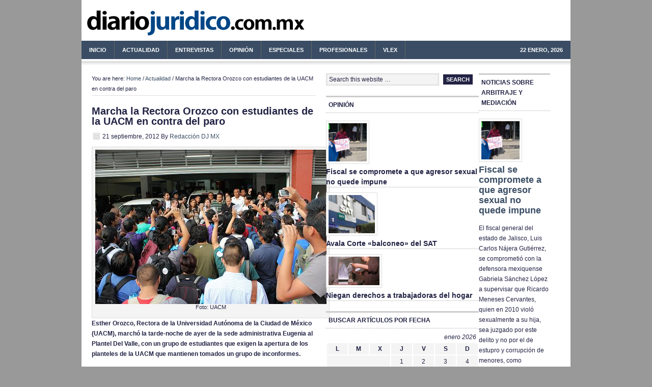

--- FILE ---
content_type: text/html; charset=UTF-8
request_url: http://diariojuridico.com.mx/actualidad/noticias/marcha-la-rectora-orozco-con-estudiantes-de-la-uacm-en-contra-del-paro.html
body_size: 39684
content:
<!DOCTYPE html PUBLIC "-//W3C//DTD XHTML 1.0 Transitional//EN" "http://www.w3.org/TR/xhtml1/DTD/xhtml1-transitional.dtd">
<html xmlns="http://www.w3.org/1999/xhtml" lang="es" xml:lang="es" xmlns:fb="https://www.facebook.com/2008/fbml" xmlns:addthis="https://www.addthis.com/help/api-spec" >
<head profile="http://gmpg.org/xfn/11">
<meta http-equiv="Content-Type" content="text/html; charset=UTF-8" />
<title>Marcha la Rectora Orozco con estudiantes de la UACM en contra del paro</title>
<meta name="robots" content="noodp,noydir" />

<!-- Theme Information -->
<meta name="wp_template" content="Genesis 1.7.1" />
<meta name="wp_theme" content="News Child Theme 1.1" />
<link rel="Shortcut Icon" href="http://diariojuridico.com.mx/wp-content/themes/news/images/favicon.ico" type="image/x-icon" />
<link rel="stylesheet" href="http://diariojuridico.com.mx/wp-content/themes/news/style.css" type="text/css" media="screen" />
<link rel='dns-prefetch' href='//apis.google.com' />
<link rel='dns-prefetch' href='//s7.addthis.com' />
<link rel='dns-prefetch' href='//s.w.org' />
<link rel="alternate" type="application/rss+xml" title="diariojuridico.com.mx - Derecho y Noticias Jurídicas México &raquo; Feed" href="http://diariojuridico.com.mx/feed" />
<link rel="alternate" type="application/rss+xml" title="diariojuridico.com.mx - Derecho y Noticias Jurídicas México &raquo; RSS de los comentarios" href="http://diariojuridico.com.mx/comments/feed" />
		<script type="text/javascript">
			window._wpemojiSettings = {"baseUrl":"https:\/\/s.w.org\/images\/core\/emoji\/11\/72x72\/","ext":".png","svgUrl":"https:\/\/s.w.org\/images\/core\/emoji\/11\/svg\/","svgExt":".svg","source":{"concatemoji":"http:\/\/diariojuridico.com.mx\/wp-includes\/js\/wp-emoji-release.min.js?ver=4.9.28"}};
			!function(e,a,t){var n,r,o,i=a.createElement("canvas"),p=i.getContext&&i.getContext("2d");function s(e,t){var a=String.fromCharCode;p.clearRect(0,0,i.width,i.height),p.fillText(a.apply(this,e),0,0);e=i.toDataURL();return p.clearRect(0,0,i.width,i.height),p.fillText(a.apply(this,t),0,0),e===i.toDataURL()}function c(e){var t=a.createElement("script");t.src=e,t.defer=t.type="text/javascript",a.getElementsByTagName("head")[0].appendChild(t)}for(o=Array("flag","emoji"),t.supports={everything:!0,everythingExceptFlag:!0},r=0;r<o.length;r++)t.supports[o[r]]=function(e){if(!p||!p.fillText)return!1;switch(p.textBaseline="top",p.font="600 32px Arial",e){case"flag":return s([55356,56826,55356,56819],[55356,56826,8203,55356,56819])?!1:!s([55356,57332,56128,56423,56128,56418,56128,56421,56128,56430,56128,56423,56128,56447],[55356,57332,8203,56128,56423,8203,56128,56418,8203,56128,56421,8203,56128,56430,8203,56128,56423,8203,56128,56447]);case"emoji":return!s([55358,56760,9792,65039],[55358,56760,8203,9792,65039])}return!1}(o[r]),t.supports.everything=t.supports.everything&&t.supports[o[r]],"flag"!==o[r]&&(t.supports.everythingExceptFlag=t.supports.everythingExceptFlag&&t.supports[o[r]]);t.supports.everythingExceptFlag=t.supports.everythingExceptFlag&&!t.supports.flag,t.DOMReady=!1,t.readyCallback=function(){t.DOMReady=!0},t.supports.everything||(n=function(){t.readyCallback()},a.addEventListener?(a.addEventListener("DOMContentLoaded",n,!1),e.addEventListener("load",n,!1)):(e.attachEvent("onload",n),a.attachEvent("onreadystatechange",function(){"complete"===a.readyState&&t.readyCallback()})),(n=t.source||{}).concatemoji?c(n.concatemoji):n.wpemoji&&n.twemoji&&(c(n.twemoji),c(n.wpemoji)))}(window,document,window._wpemojiSettings);
		</script>
		<style type="text/css">
img.wp-smiley,
img.emoji {
	display: inline !important;
	border: none !important;
	box-shadow: none !important;
	height: 1em !important;
	width: 1em !important;
	margin: 0 .07em !important;
	vertical-align: -0.1em !important;
	background: none !important;
	padding: 0 !important;
}
</style>
<link rel='stylesheet' id='my-youtube-playlist-css-css'  href='http://diariojuridico.com.mx/wp-content/plugins/my-youtube-playlist/myYoutubePlaylist.css?ver=4.9.28' type='text/css' media='all' />
<link rel='stylesheet' id='addthis_all_pages-css'  href='http://diariojuridico.com.mx/wp-content/plugins/addthis/frontend/build/addthis_wordpress_public.min.css?ver=4.9.28' type='text/css' media='all' />
<link rel='stylesheet' id='amr-ical-events-list-css'  href='http://diariojuridico.com.mx/wp-content/plugins/amr-ical-events-list/css/icallist2017.css?ver=1' type='text/css' media='all' />
<link rel='stylesheet' id='amr-ical-events-list_print-css'  href='http://diariojuridico.com.mx/wp-content/plugins/amr-ical-events-list/css/icalprint.css?ver=1' type='text/css' media='print' />
<link rel='stylesheet' id='lightboxStyle-css'  href='http://diariojuridico.com.mx/wp-content/plugins/lightbox-plus/css/shadowed/colorbox.css?ver=2.0.2' type='text/css' media='screen' />
<script type='text/javascript' src='http://diariojuridico.com.mx/wp-includes/js/jquery/jquery.js?ver=1.12.4'></script>
<script type='text/javascript' src='http://diariojuridico.com.mx/wp-includes/js/jquery/jquery-migrate.min.js?ver=1.4.1'></script>
<script type='text/javascript' src='http://diariojuridico.com.mx/wp-content/plugins/my-youtube-playlist/myYoutubePlaylist.js?ver=4.9.28'></script>
<script type='text/javascript' src='http://diariojuridico.com.mx/wp-content/plugins/google-calendar-widget/wiky.js?ver=1.0'></script>
<script type='text/javascript' src='http://diariojuridico.com.mx/wp-content/plugins/google-calendar-widget/date.js?ver=alpha-1'></script>
<script type='text/javascript'>
/* <![CDATA[ */
var ko_calendar_loc = {"all_day":"All Day","all_day_event":"All Day Event"};
/* ]]> */
</script>
<script type='text/javascript' src='http://diariojuridico.com.mx/wp-content/plugins/google-calendar-widget/ko-calendar.js?ver=4.9.28'></script>
<script type='text/javascript' src='//apis.google.com/js/client.js?onload=ko_calendar_google_init&#038;ver=4.9.28'></script>
<script type='text/javascript' src='http://diariojuridico.com.mx/wp-admin/admin-ajax.php?action=addthis_global_options_settings&#038;ver=4.9.28'></script>
<script type='text/javascript' src='https://s7.addthis.com/js/300/addthis_widget.js?ver=4.9.28#pubid=wp-138bdae2c0dbe42a5c1acac2a3d76bff'></script>
<script type='text/javascript' src='http://diariojuridico.com.mx/wp-content/plugins/google-analyticator/external-tracking.min.js?ver=6.5.4'></script>
<link rel='https://api.w.org/' href='http://diariojuridico.com.mx/wp-json/' />
<link rel="EditURI" type="application/rsd+xml" title="RSD" href="http://diariojuridico.com.mx/xmlrpc.php?rsd" />
<link rel='shortlink' href='http://diariojuridico.com.mx/?p=10793' />
<link rel="alternate" type="application/json+oembed" href="http://diariojuridico.com.mx/wp-json/oembed/1.0/embed?url=http%3A%2F%2Fdiariojuridico.com.mx%2Factualidad%2Fnoticias%2Fmarcha-la-rectora-orozco-con-estudiantes-de-la-uacm-en-contra-del-paro.html" />
<link rel="alternate" type="text/xml+oembed" href="http://diariojuridico.com.mx/wp-json/oembed/1.0/embed?url=http%3A%2F%2Fdiariojuridico.com.mx%2Factualidad%2Fnoticias%2Fmarcha-la-rectora-orozco-con-estudiantes-de-la-uacm-en-contra-del-paro.html&#038;format=xml" />
<script type="text/javascript" src="http://www.diariojuridico.com.mx/wp-content/themes/genesis/js/form_validation.js"></script>
<script type='text/javascript' src='http://partner.googleadservices.com/gampad/google_service.js'>
</script>
<script type='text/javascript'>
GS_googleAddAdSenseService("ca-pub-0637076604165705");
GS_googleEnableAllServices();
</script>
<script type='text/javascript'>
GA_googleAddSlot("ca-pub-0637076604165705", "250x250-DJ");
GA_googleAddSlot("ca-pub-0637076604165705", "300x250-DJ");
GA_googleAddSlot("ca-pub-0637076604165705", "300x250-DJ-Home");
GA_googleAddSlot("ca-pub-0637076604165705", "468x60-DJ");
GA_googleAddSlot("ca-pub-0637076604165705", "300x250-DJ-Lexdir");
GA_googleAddSlot("ca-pub-0637076604165705", "300x100-DJ");
GA_googleAddSlot("ca-pub-0637076604165705", "300x100-Patrocinador");
</script>
<script type='text/javascript'>
GA_googleFetchAds();
</script>


<script type="text/javascript" src="https://apis.google.com/js/plusone.js">
  {lang: 'es'}
</script><style type="text/css" rel="cwa">/* Default CSS : this affects the style of widgets displayed in the content area */
/* vertical-left type of sidebar */
.vertical-left {
	display:block;
	float:left;
	width:40%;
	margin:0 10px 5px 0;
}

.vertical-left .widget-in-content {
	display:block;
	float:none;
	width:100%;
}
/* vertical right type of sidebar */
.vertical-right {
	display:block;
	float:right;
	width:40%;
	margin:0 0 5px 10px;
}

.vertical-right .widget-in-content {
	display:block;
	float:none;
	width:100%;
}

/* in place horizontal */
.sb-horizontal-1col {
	display:block;
	width:100%;
	clear:both;
	margin-top:5px;
	margin-bottom:10px;
}

.sb-horizontal-1col .widget-in-content:first-child {
	display:block;
	float:left;
	width:100%;
	margin-left:0px;
}

.sb-horizontal-1col .widget-in-content {
	display:block;
	width:100%;
	margin:0;
}
/* in place horizontal 2 col*/
.sb-horizontal-2col-left {
	display:block;
	float:left;
	width:100%;
	clear:both;
	margin-top:5px;
	margin-bottom:10px;
}

.sb-horizontal-2col-left .widget-in-content {
	display:block;
	float:left;
	width:48%;
}
/* in place horizontal 3 col left */
.sb-horizontal-3col-left {
	display:block;
	float:left;
	width:100%;
	clear:both;
	margin-top:5px;
	margin-bottom:10px;
}

.sb-horizontal-3col-left .widget-in-content {
	display:block;
	float:left;
	width:31%;
}

/* in place horizontal 2 col right*/
.sb-horizontal-2col-right {
	display:block;
	float:right;
	width:100%;
	clear:both;
	margin-top:5px;
	margin-bottom:10px;
}

.sb-horizontal-2col-right .widget-in-content {
	display:block;
	float:right;
	width:48%;
}

/* in place horizontal 3 col right*/
.sb-horizontal-3col-right {
	display:block;
	float:right;
	width:100%;
	clear:both;
	margin-top:5px;
	margin-bottom:10px;
}

.sb-horizontal-3col-right .widget-in-content {
	display:block;
	float:right;
	width:31%;
}</style><link type="text/css" rel="stylesheet" href="http://diariojuridico.com.mx/wp-content/plugins/google-calendar-widget/ko-calendar.css" />	<script type="text/javascript" charset="utf-8">
		try{
			var id = location.hash.match(/.+entry\/(\d+)/)[1];
			if (id) {
				window.location = "http://diariojuridico.com.mx?p=" + id;
			};
		}catch(error){
		}
	</script>		
<script src="http://plug.onswipe.com/on.js?wp_id=10793" type="text/javascript" charset="utf-8"></script><link rel="canonical" href="http://diariojuridico.com.mx/actualidad/noticias/marcha-la-rectora-orozco-con-estudiantes-de-la-uacm-en-contra-del-paro.html" />
		<style type="text/css">.recentcomments a{display:inline !important;padding:0 !important;margin:0 !important;}</style>
			<style type="text/css">.recentcomments a{display:inline !important;padding:0 !important;margin:0 !important;}</style>
<style type="text/css">.broken_link, a.broken_link {
	text-decoration: line-through;
}</style>    <style type="text/css">
        #header {
            background: url(http://diariojuridico.com.mx/wp-content/themes/news/images/header.png) scroll no-repeat 0 0;
            height: px;
        }
        .header-image #title-area, .header-image #title-area #title, .header-image #title-area #title a {
            height: px;
        }
        </style>
<!-- Google Analytics Tracking by Google Analyticator 6.5.4: http://www.videousermanuals.com/google-analyticator/ -->
<script type="text/javascript">
    var analyticsFileTypes = [''];
    var analyticsSnippet = 'disabled';
    var analyticsEventTracking = 'enabled';
</script>
<script type="text/javascript">
	(function(i,s,o,g,r,a,m){i['GoogleAnalyticsObject']=r;i[r]=i[r]||function(){
	(i[r].q=i[r].q||[]).push(arguments)},i[r].l=1*new Date();a=s.createElement(o),
	m=s.getElementsByTagName(o)[0];a.async=1;a.src=g;m.parentNode.insertBefore(a,m)
	})(window,document,'script','//www.google-analytics.com/analytics.js','ga');
	ga('create', 'UA-60444-13', 'auto');
 
	ga('send', 'pageview');
</script>
</head>
<body class="post-template-default single single-post postid-10793 single-format-standard header-image nolayout">

<div id="wrap">
<div id="header"><div class="wrap"><div id="title-area"><p id="title"><a href="http://diariojuridico.com.mx/" title="diariojuridico.com.mx - Derecho y Noticias Jurídicas México">diariojuridico.com.mx - Derecho y Noticias Jurídicas México</a></p><p id="description">toda la actualidad del mundo del derecho en México</p></div><!-- end #title-area --><div class="widget-area"><div id="text-7" class="widget widget_text"><div class="widget-wrap">			<div class="textwidget"><!-- 468x60-DJ -->
<script type='text/javascript'>
GA_googleFillSlot("468x60-DJ");
</script></div>
		</div></div>
</div><!-- end .widget_area --></div><!-- end .wrap --></div><!--end #header--><div id="nav"><div class="wrap"><ul id="menu-diario-juridico-2" class="nav superfish"><li id="menu-item-6" class="menu-item menu-item-type-custom menu-item-object-custom menu-item-6"><a href="http://www.diariojuridico.com.mx">Inicio</a></li>
<li id="menu-item-5" class="menu-item menu-item-type-taxonomy menu-item-object-category current-post-ancestor current-menu-parent current-post-parent menu-item-has-children menu-item-5"><a href="http://diariojuridico.com.mx/category/actualidad">Actualidad</a>
<ul class="sub-menu">
	<li id="menu-item-7" class="menu-item menu-item-type-taxonomy menu-item-object-category current-post-ancestor current-menu-parent current-post-parent menu-item-7"><a href="http://diariojuridico.com.mx/category/actualidad/normativa-noticias">Normativa</a></li>
	<li id="menu-item-8" class="menu-item menu-item-type-taxonomy menu-item-object-category current-post-ancestor current-menu-parent current-post-parent menu-item-8"><a href="http://diariojuridico.com.mx/category/actualidad/noticias">Noticias</a></li>
	<li id="menu-item-9" class="menu-item menu-item-type-taxonomy menu-item-object-category menu-item-9"><a href="http://diariojuridico.com.mx/category/actualidad/sentencias-noticias">Sentencias</a></li>
	<li id="menu-item-10" class="menu-item menu-item-type-taxonomy menu-item-object-category menu-item-10"><a href="http://diariojuridico.com.mx/category/actualidad/economia">Economía</a></li>
</ul>
</li>
<li id="menu-item-25" class="menu-item menu-item-type-taxonomy menu-item-object-category menu-item-25"><a href="http://diariojuridico.com.mx/category/entrevistas">Entrevistas</a></li>
<li id="menu-item-2261" class="menu-item menu-item-type-taxonomy menu-item-object-category menu-item-2261"><a href="http://diariojuridico.com.mx/category/opinion">Opinión</a></li>
<li id="menu-item-26" class="menu-item menu-item-type-taxonomy menu-item-object-category menu-item-26"><a href="http://diariojuridico.com.mx/category/especiales-2">Especiales</a></li>
<li id="menu-item-18" class="menu-item menu-item-type-taxonomy menu-item-object-category menu-item-has-children menu-item-18"><a href="http://diariojuridico.com.mx/category/profesionales-2">Profesionales</a>
<ul class="sub-menu">
	<li id="menu-item-19" class="menu-item menu-item-type-taxonomy menu-item-object-category menu-item-19"><a href="http://diariojuridico.com.mx/category/profesionales-2/abogados">Abogados</a></li>
	<li id="menu-item-20" class="menu-item menu-item-type-taxonomy menu-item-object-category menu-item-20"><a href="http://diariojuridico.com.mx/category/profesionales-2/despachos-2">Despachos</a></li>
	<li id="menu-item-22" class="menu-item menu-item-type-taxonomy menu-item-object-category menu-item-22"><a href="http://diariojuridico.com.mx/category/profesionales-2/jueces-profesionales-2">Jueces</a></li>
	<li id="menu-item-23" class="menu-item menu-item-type-taxonomy menu-item-object-category menu-item-23"><a href="http://diariojuridico.com.mx/category/profesionales-2/notarios-profesionales-2">Notarios</a></li>
</ul>
</li>
<li id="menu-item-27" class="menu-item menu-item-type-taxonomy menu-item-object-category menu-item-27"><a href="http://diariojuridico.com.mx/category/vlex-2">vLex</a></li>
<li class="right date">22 enero, 2026</li></ul></div><!-- end .wrap --></div><div id="inner">	<div id="content-sidebar-wrap">
				<div id="content" class="hfeed">
			<div class="breadcrumb">You are here: <a href="http://diariojuridico.com.mx/" title="View Home">Home</a> / <a href="http://diariojuridico.com.mx/category/actualidad" title="View all items in Actualidad">Actualidad</a> / Marcha la Rectora Orozco con estudiantes de la UACM en contra del paro</div>	<div class="post-10793 post type-post status-publish format-standard hentry category-actualidad category-derechos-humanos category-distrito_federal category-eventos-2 category-normativa-noticias category-noticias tag-esther-orozco tag-marcha tag-protesta-por-cierre-de-planteles tag-rectora tag-uacm">

				<h1 class="entry-title">Marcha la Rectora Orozco con estudiantes de la UACM en contra del paro</h1>
		
		<div class="post-info"><span class="date published time" title="2012-09-21T12:00:37-0600">21 septiembre, 2012</span>  By <span class="author vcard"><span class="fn"><a href="http://diariojuridico.com.mx/author/redaccion-dj-mx" title="Entradas de Redacción DJ MX" rel="author">Redacción DJ MX</a></span></span>  </div>		<div class="entry-content">
			<div class="at-above-post addthis_tool" data-url="http://diariojuridico.com.mx/actualidad/noticias/marcha-la-rectora-orozco-con-estudiantes-de-la-uacm-en-contra-del-paro.html"></div><div id="attachment_10797" style="width: 464px" class="wp-caption alignnone"><a href="http://diariojuridico.com.mx/actualidad/noticias/marcha-la-rectora-orozco-con-estudiantes-de-la-uacm-en-contra-del-paro.html/attachment/estudiantes-piden-apoyo-a-la-rectora-uacm" rel="attachment wp-att-10797"><img class="size-full wp-image-10797" title="estudiantes piden apoyo a la rectora UACM" src="http://diariojuridico.com.mx/wp-content/uploads/2012/09/estudiantes-piden-apoyo-a-la-rectora-UACM.jpg" alt="" width="454" height="303" /></a><p class="wp-caption-text">Foto: UACM</p></div>
<p><strong>Esther Orozco, Rectora de la Universidad Autónoma de la Ciudad de México (UACM), marchó la tarde-noche de ayer de la sede administrativa Eugenia al Plantel Del Valle, con un grupo de estudiantes que exigen la apertura de los planteles de la UACM que mantienen tomados un grupo de inconformes.</strong></p>
<p><strong>Las y los estudiantes se reunieron con la Rectora en la sede Eugenia, donde les manifestó: “Yo apoyo su derecho a estudiar, es un derecho sagrado, que esta universidad defiende con todo, aunque entiendo que los que mantienen cerrados los planteles son parte de la comunidad universitaria, pero no pueden transgredir el derecho de todos ustedes que están aquí a estudiar”.</strong></p>
<p>La rectora explicó: “ellos tienen todo el derecho de inconformarse con lo que pasa, pero no tienen derecho a cerrales las aulas, los laboratorios. Yo estoy a favor de que los planteles se abran y eso no quiere decir que estoy en contra de que se discutan los problemas de la Universidad”.</p>
<p>En la planta baja del edificio ubicado en Divisón del Norte y Eugenia, Orozco hizo un llamado a la no violencia y externó su preocupación por la deserción que se registrará en la matrícula universitaria, estimada en al menos un 20 por ciento.</p>
<p><strong>Las y los estudiantes reunidos en la Red de Estudiantil en Defensa de la Educación (RED) manifestaron su preocupación por el cierre de planteles y pidieron el apoyo de la Rectora Orozco, a quien le solicitaron unirse a la marcha, al igual que algunos consejeros universitarios presentes.</strong></p>
<p>A dos cuadras de llegar al Plantel Del Valle, la doctora Orozco se separó del contingente, para evitar alguna confrontación, y dijo: “no voy a llegar con ustedes hasta el Plantel Del Valle, mejor lleguen ustedes; yo me voy con su compromiso de que no va a haber violencia, con el compromiso de que ustedes son universitarios, y sus armas son la inteligencia, el debate, el diálogo y el conocimiento. Mucha suerte y vamos juntos en esto”.</p>
<p>Ya en las instalaciones del plantel, el estudiante del Posgrado en Ciencias Genómicas Miguel Ángel Del Moral leyó un comunicado en el que, a nombre de la RED, en el cual solicitó “que nuestro órgano de gobierno, el Tercer Consejo Universitario tome las medidas legales necesarias para la apertura de nuestros planteles a la brevedad, y que se garantice la convivencia pacifica de nuestra universidad, emitiendo la normatividad correspondiente”.</p>
<p><strong>Del Moral explicó que el autodenominado Consejo Estudiantil de Lucha “ha impuesto sus intereses de grupo por encima de los fines de nuestra amada universidad. Es un grupo que dice ser la voz de la comunidad, pero ha roto cada uno de nuestros acuerdos, en agravio de la mayoría de la comunidad universitaria, siendo el principal el no cierre de nuestros planteles, Del Valle, Centro Histórico, San Lorenzo y Cuautepec, sin argumentos suficientes para hacerlo. En la actualidad solo nuestro plantel Casa Libertad sigue abierto y ha servido como sede alterna a compañeros que sí desean estudiar y que han tenido la oportunidad de trasladarse”.</strong></p>
<p>Al mediodía se llevó a cabo una sesión de la mesa de diálogo, entre las partes en conflicto, en las cuales no se llegaron a acuerdos, sin embargo, las dos comisiones representadas presentaron sus propuestas para continuar con las negociaciones hoy al mediodía.</p>
<!-- PHP 5.x --><div class="related-posts">
<div id="related-posts-MRP_all" class="related-posts-type">
<h2>Related Posts</h2>
<p>None</p>
</div></div><!-- AddThis Advanced Settings above via filter on the_content --><!-- AddThis Advanced Settings below via filter on the_content --><!-- AddThis Advanced Settings generic via filter on the_content --><!-- AddThis Share Buttons above via filter on the_content --><!-- AddThis Share Buttons below via filter on the_content --><div class="at-below-post addthis_tool" data-url="http://diariojuridico.com.mx/actualidad/noticias/marcha-la-rectora-orozco-con-estudiantes-de-la-uacm-en-contra-del-paro.html"></div><!-- AddThis Share Buttons generic via filter on the_content -->		</div><!-- end .entry-content -->
		<div class="adsense"><div id="text-3" class="widget widget_text"><div class="widget-wrap">			<div class="textwidget"><!-- 300x250-DJ -->
<script type='text/javascript'>
GA_googleFillSlot("300x250-DJ");
</script>
</div>
		</div></div>
</div><div class="post-meta"><span class="categories">Filed Under: <a href="http://diariojuridico.com.mx/category/actualidad" rel="category tag">Actualidad</a>, <a href="http://diariojuridico.com.mx/category/derechos-humanos" rel="category tag">Derechos Humanos</a>, <a href="http://diariojuridico.com.mx/category/actualidad/normativa-noticias/distrito_federal" rel="category tag">Distrito Federal</a>, <a href="http://diariojuridico.com.mx/category/eventos-2" rel="category tag">Eventos</a>, <a href="http://diariojuridico.com.mx/category/actualidad/normativa-noticias" rel="category tag">Normativa</a>, <a href="http://diariojuridico.com.mx/category/actualidad/noticias" rel="category tag">Noticias</a></span>  <span class="tags">Tagged With: <a href="http://diariojuridico.com.mx/tags/esther-orozco" rel="tag">Esther Orozco</a>, <a href="http://diariojuridico.com.mx/tags/marcha" rel="tag">marcha</a>, <a href="http://diariojuridico.com.mx/tags/protesta-por-cierre-de-planteles" rel="tag">protesta por cierre de planteles</a>, <a href="http://diariojuridico.com.mx/tags/rectora" rel="tag">Rectora</a>, <a href="http://diariojuridico.com.mx/tags/uacm" rel="tag">UACM</a></span> </div>
	</div><!-- end .postclass -->

	<div id="comments">
				<!-- If comments are closed. -->
		
			</div><!--end #comments-->

	

		
	
		</div><!-- end #content -->
		<div id="sidebar" class="sidebar widget-area">
<div id="search-4" class="widget widget_search"><div class="widget-wrap">
		<form method="get" class="searchform" action="http://diariojuridico.com.mx/" >
			<input type="text" value="Search this website &hellip;" name="s" class="s" onfocus="if (this.value == 'Search this website &hellip;') {this.value = '';}" onblur="if (this.value == '') {this.value = 'Search this website &hellip;';}" />
			<input type="submit" class="searchsubmit" value="Search" />
		</form>
	</div></div>
<div id="text-9" class="widget widget_text"><div class="widget-wrap">			<div class="textwidget"><!-- 300x250-DJ-Home -->
<script type='text/javascript'>
GA_googleFillSlot("300x250-DJ-Home");
</script></div>
		</div></div>
<div id="featured-post-12" class="widget featured-content featuredpost"><div class="widget-wrap"><h4 class="widgettitle">Opinión</h4>
<div class="post-24912 post type-post status-publish format-standard hentry category-fiscal-noticias category-jalisco category-noticias tag-agresion-sexual tag-cimac tag-derecho-fiscal gfwa-1 gfwa-odd"><a href="http://diariojuridico.com.mx/actualidad/noticias/fiscal-se-compromete-a-que-agresor-sexual-no-quede-impune.html" title="Fiscal se compromete a que agresor sexual no quede impune" class="alignnone"><img width="75" height="75" src="http://diariojuridico.com.mx/wp-content/uploads/2014/06/gabrielasanchez_huelgadehambre02anaizzamoramarquez_0.jpg" class="" alt="" /></a><h2><a href="http://diariojuridico.com.mx/actualidad/noticias/fiscal-se-compromete-a-que-agresor-sexual-no-quede-impune.html" title="Fiscal se compromete a que agresor sexual no quede impune">Fiscal se compromete a que agresor sexual no quede impune</a></h2></div><!--end post_class()-->

<div class="post-24909 post type-post status-publish format-standard hentry category-destacado-home category-vlex-2 tag-derecho-fiscal tag-sat tag-vlex gfwa-2 gfwa-even"><a href="http://diariojuridico.com.mx/vlex-2/avala-corte-balconeo-del-sat.html" title="Avala Corte «balconeo» del SAT" class="alignnone"><img width="91" height="75" src="http://diariojuridico.com.mx/wp-content/uploads/2014/06/sat_oem.jpg" class="" alt="" /></a><h2><a href="http://diariojuridico.com.mx/vlex-2/avala-corte-balconeo-del-sat.html" title="Avala Corte «balconeo» del SAT">Avala Corte «balconeo» del SAT</a></h2></div><!--end post_class()-->

<div class="post-24906 post type-post status-publish format-standard hentry category-laboral category-noticias tag-cimac tag-derecho-laboral tag-trabajadoras-del-hogar gfwa-3 gfwa-odd"><a href="http://diariojuridico.com.mx/actualidad/noticias/niegan-derechos-a-trabajadoras-del-hogar.html" title="Niegan derechos a trabajadoras del hogar" class="alignnone"><img width="100" height="56" src="http://diariojuridico.com.mx/wp-content/uploads/2014/06/hogar_cnnmexico.jpg" class="" alt="" /></a><h2><a href="http://diariojuridico.com.mx/actualidad/noticias/niegan-derechos-a-trabajadoras-del-hogar.html" title="Niegan derechos a trabajadoras del hogar">Niegan derechos a trabajadoras del hogar</a></h2></div><!--end post_class()-->

</div></div>
<div id="calendar-5" class="widget widget_calendar"><div class="widget-wrap"><h4 class="widgettitle">Buscar artículos por fecha</h4>
<div id="calendar_wrap" class="calendar_wrap"><table id="wp-calendar">
	<caption>enero 2026</caption>
	<thead>
	<tr>
		<th scope="col" title="lunes">L</th>
		<th scope="col" title="martes">M</th>
		<th scope="col" title="miércoles">X</th>
		<th scope="col" title="jueves">J</th>
		<th scope="col" title="viernes">V</th>
		<th scope="col" title="sábado">S</th>
		<th scope="col" title="domingo">D</th>
	</tr>
	</thead>

	<tfoot>
	<tr>
		<td colspan="3" id="prev"><a href="http://diariojuridico.com.mx/2014/06">&laquo; Jun</a></td>
		<td class="pad">&nbsp;</td>
		<td colspan="3" id="next" class="pad">&nbsp;</td>
	</tr>
	</tfoot>

	<tbody>
	<tr>
		<td colspan="3" class="pad">&nbsp;</td><td>1</td><td>2</td><td>3</td><td>4</td>
	</tr>
	<tr>
		<td>5</td><td>6</td><td>7</td><td>8</td><td>9</td><td>10</td><td>11</td>
	</tr>
	<tr>
		<td>12</td><td>13</td><td>14</td><td>15</td><td>16</td><td>17</td><td>18</td>
	</tr>
	<tr>
		<td>19</td><td>20</td><td>21</td><td id="today">22</td><td>23</td><td>24</td><td>25</td>
	</tr>
	<tr>
		<td>26</td><td>27</td><td>28</td><td>29</td><td>30</td><td>31</td>
		<td class="pad" colspan="1">&nbsp;</td>
	</tr>
	</tbody>
	</table></div></div></div>
<div id="ko_calendar-3" class="widget ko_calendar"><div class="widget-wrap"><h4 class="widgettitle"><div class="ko-calendar-widget-title" id="widget-ko_calendar-3-widget_title">Agenda</div></h4>
<div class="ko-calendar-widget-events" id="widget-ko_calendar-3-widget_events"><div class="ko-calendar-widget-loading"><img class="ko-calendar-widget-image" src="http://diariojuridico.com.mx/wp-content/plugins/google-calendar-widget/loading.gif" alt="Loading..."/></div></div></div></div>
			<script type="text/javascript" defer="defer">
				ko_calendar.loadCalendarDefered('', 'widget-ko_calendar-3-widget_title', 'widget-ko_calendar-3-widget_events', 5, false, 'http://www.google.com/calendar/feeds/vlex.com_dddk9de22ft63c549d6rrk7alk%40group.calendar.google.com/public/full', '', '', '[STARTTIME - ][TITLE]');
			</script>
			</div>	</div><!-- end #content-sidebar-wrap -->
	<div id="sidebar-alt" class="sidebar widget-area">
<div id="featured-post-11" class="widget featured-content featuredpost"><div class="widget-wrap"><h4 class="widgettitle">Noticias sobre Arbitraje y Mediación</h4>
<div class="post-24912 post type-post status-publish format-standard hentry category-fiscal-noticias category-jalisco category-noticias tag-agresion-sexual tag-cimac tag-derecho-fiscal gfwa-1 gfwa-odd"><a href="http://diariojuridico.com.mx/actualidad/noticias/fiscal-se-compromete-a-que-agresor-sexual-no-quede-impune.html" title="Fiscal se compromete a que agresor sexual no quede impune" class="alignleft"><img width="75" height="75" src="http://diariojuridico.com.mx/wp-content/uploads/2014/06/gabrielasanchez_huelgadehambre02anaizzamoramarquez_0.jpg" class="" alt="" /></a><h2><a href="http://diariojuridico.com.mx/actualidad/noticias/fiscal-se-compromete-a-que-agresor-sexual-no-quede-impune.html" title="Fiscal se compromete a que agresor sexual no quede impune">Fiscal se compromete a que agresor sexual no quede impune</a></h2><div class="at-above-post addthis_tool" data-url="http://diariojuridico.com.mx/actualidad/noticias/fiscal-se-compromete-a-que-agresor-sexual-no-quede-impune.html"></div>
<p>El fiscal general del estado de Jalisco, Luis Carlos Nájera Gutiérrez, se comprometió con la defensora mexiquense Gabriela Sánchez López a supervisar que Ricardo Meneses Cervantes, quien en 2010 violó sexualmente a su hija, sea juzgado por este delito y no por el de estupro y corrupción de menores, como procedieron las autoridades judiciales de [&hellip;]<!-- AddThis Advanced Settings above via filter on get_the_excerpt --><!-- AddThis Advanced Settings below via filter on get_the_excerpt --><!-- AddThis Advanced Settings generic via filter on get_the_excerpt --><!-- AddThis Share Buttons above via filter on get_the_excerpt --><!-- AddThis Share Buttons below via filter on get_the_excerpt --></p>
<div class="at-below-post addthis_tool" data-url="http://diariojuridico.com.mx/actualidad/noticias/fiscal-se-compromete-a-que-agresor-sexual-no-quede-impune.html"></div>
<p><!-- AddThis Share Buttons generic via filter on get_the_excerpt --></p>
</div><!--end post_class()-->

<div class="post-24909 post type-post status-publish format-standard hentry category-destacado-home category-vlex-2 tag-derecho-fiscal tag-sat tag-vlex gfwa-2 gfwa-even"><a href="http://diariojuridico.com.mx/vlex-2/avala-corte-balconeo-del-sat.html" title="Avala Corte «balconeo» del SAT" class="alignleft"><img width="91" height="75" src="http://diariojuridico.com.mx/wp-content/uploads/2014/06/sat_oem.jpg" class="" alt="" /></a><h2><a href="http://diariojuridico.com.mx/vlex-2/avala-corte-balconeo-del-sat.html" title="Avala Corte «balconeo» del SAT">Avala Corte «balconeo» del SAT</a></h2><div class="at-above-post addthis_tool" data-url="http://diariojuridico.com.mx/vlex-2/avala-corte-balconeo-del-sat.html"></div>
<p>La Suprema Corte de Justicia prohibió a los jueces federales de todo el País conceder suspensiones contra la publicación de los nombres de personas físicas o morales que expiden facturas por operaciones inexistentes. A partir de enero, el Servicio de Administración Tributaria (SAT) comenzó a publicar listas con nombres, la mayoría de empresas, que presuntamente [&hellip;]<!-- AddThis Advanced Settings above via filter on get_the_excerpt --><!-- AddThis Advanced Settings below via filter on get_the_excerpt --><!-- AddThis Advanced Settings generic via filter on get_the_excerpt --><!-- AddThis Share Buttons above via filter on get_the_excerpt --><!-- AddThis Share Buttons below via filter on get_the_excerpt --></p>
<div class="at-below-post addthis_tool" data-url="http://diariojuridico.com.mx/vlex-2/avala-corte-balconeo-del-sat.html"></div>
<p><!-- AddThis Share Buttons generic via filter on get_the_excerpt --></p>
</div><!--end post_class()-->

<div class="post-24906 post type-post status-publish format-standard hentry category-laboral category-noticias tag-cimac tag-derecho-laboral tag-trabajadoras-del-hogar gfwa-3 gfwa-odd"><a href="http://diariojuridico.com.mx/actualidad/noticias/niegan-derechos-a-trabajadoras-del-hogar.html" title="Niegan derechos a trabajadoras del hogar" class="alignleft"><img width="100" height="56" src="http://diariojuridico.com.mx/wp-content/uploads/2014/06/hogar_cnnmexico.jpg" class="" alt="" /></a><h2><a href="http://diariojuridico.com.mx/actualidad/noticias/niegan-derechos-a-trabajadoras-del-hogar.html" title="Niegan derechos a trabajadoras del hogar">Niegan derechos a trabajadoras del hogar</a></h2><div class="at-above-post addthis_tool" data-url="http://diariojuridico.com.mx/actualidad/noticias/niegan-derechos-a-trabajadoras-del-hogar.html"></div>
<p>Más de dos millones 134 mil trabajadoras del hogar aún carecen de protección social y derechos laborales, debido a que el Senado sigue revisando la adopción de un Sistema de Inspección Laboral y la incorporación de estas empleadas al actual Sistema de Seguridad Social, lo que impide se ratifique el Convenio 189 de la Organización Internacional [&hellip;]<!-- AddThis Advanced Settings above via filter on get_the_excerpt --><!-- AddThis Advanced Settings below via filter on get_the_excerpt --><!-- AddThis Advanced Settings generic via filter on get_the_excerpt --><!-- AddThis Share Buttons above via filter on get_the_excerpt --><!-- AddThis Share Buttons below via filter on get_the_excerpt --></p>
<div class="at-below-post addthis_tool" data-url="http://diariojuridico.com.mx/actualidad/noticias/niegan-derechos-a-trabajadoras-del-hogar.html"></div>
<p><!-- AddThis Share Buttons generic via filter on get_the_excerpt --></p>
</div><!--end post_class()-->

</div></div>
</div></div><!-- end #inner --><div id="footer-widgets">
	<div class="wrap">
    	<div class="footer-widgets-1">
        	<div id="latest-tweets-2" class="widget latest-tweets"><div class="widget-wrap"><h4 class="widgettitle">Últimos tweets</h4>
<ul>
<li class="last"><a href="http://twitter.com/Djuridico_mx">Sigue nuestro twitter</a></li></ul>
</div></div>
   		</div><!-- end .footer-widgets-1 -->
    	<div class="footer-widgets-2">
        	<div id="recent-comments-3" class="widget widget_recent_comments"><div class="widget-wrap"><h4 class="widgettitle">Comentarios recientes</h4>
<ul id="recentcomments"><li class="recentcomments"><span class="comment-author-link"><a href='http://www.321streaming.nu/' rel='external nofollow' class='url'>www.321streaming.Nu</a></span> en <a href="http://diariojuridico.com.mx/actualidad/noticias/juez-civil-tambien-podra-ordenar-proteccion-urgente-a-mujeres.html#comment-17078">Juez civil también podrá ordenar protección urgente a mujeres</a></li><li class="recentcomments"><span class="comment-author-link"><a href='http://mapsatwar.us/helpful-advice-to-help-with-dental-care/' rel='external nofollow' class='url'>Canal Treatment</a></span> en <a href="http://diariojuridico.com.mx/actualidad/noticias/articulo-109-fraccion-xv-de-la-ley-del-impuesto-sobre-la-renta-no-viola-la-garantia-de-proporcionalidad-tributaria.html#comment-17065">Artículo 109 de la Ley del ISR no viola la garantía de proporcionalidad tributaria: SCJN</a></li><li class="recentcomments"><span class="comment-author-link"><a href='http://defectiveexplos45144.pen.io/' rel='external nofollow' class='url'>porno suceuse de queues</a></span> en <a href="http://diariojuridico.com.mx/destacado-home/necesario-codigo-penal-unico-que-homologue-sanciones-por-violencia-contra-las-mujeres-micher-camarena.html#comment-17057">Necesario Código Penal único que homologue sanciones por violencia contra las mujeres: Mícher Camarena</a></li><li class="recentcomments"><span class="comment-author-link"><a href='http://www.partiallyclips.com/getnifty/forum/profile.php?mode=viewprofile&#038;u=316337' rel='external nofollow' class='url'>partiallyclips.com</a></span> en <a href="http://diariojuridico.com.mx/actualidad/noticias/comision-de-ganaderia-aprueba-dictamen-para-programas-de-apoyo-gubernamentales.html#comment-17019">Comisión de Ganadería aprueba dictamen para programas de apoyo gubernamentales</a></li><li class="recentcomments"><span class="comment-author-link"><a href='http://cervezas-delmundo.Blogspot.com/2014/06/una-cerveza-espanola-considerada-la.html' rel='external nofollow' class='url'>Club de la Cerveza</a></span> en <a href="http://diariojuridico.com.mx/actualidad/noticias/ordena-trinunal-a-nextel-compensar-a-clientes.html#comment-16996">Ordena Tribunal a Nextel compensar a clientes</a></li></ul></div></div>
    	</div><!-- end .footer-widgets-2 -->
    	<div class="footer-widgets-3">
        	 
    	</div><!-- end .footer-widgets-3 -->
	</div><!-- end .wrap -->
</div><!-- end #footer-widgets -->
<div id="footer" class="footer"><div class="wrap"><div class="gototop"><p><div id='additional_info'><a href='/acerca-de-diariojuridico-com-mx'>Acerca de Diario Jurídico.com.mx</a>  |  <a href='/aviso-legal'>Aviso legal</a> | <a href='http://mx.lexdir.com/'>Abogados</a> </div></p></div></div><!-- end .wrap --></div><!-- end #footer -->
</div><!-- end #wrap -->
<!-- Lightbox Plus v2.3 - 2011.08.11 - Message: 0-->
<script type="text/javascript">
jQuery(document).ready(function($){
  $("a[rel*=lightbox]").colorbox({opacity:0.8});
});
</script>
<script type='text/javascript' src='http://diariojuridico.com.mx/wp-content/plugins/lightbox-plus/js/jquery.colorbox-min.js?ver=1.3.8'></script>
<script type='text/javascript' src='http://diariojuridico.com.mx/wp-includes/js/jquery/ui/core.min.js?ver=1.11.4'></script>
<script type='text/javascript' src='http://diariojuridico.com.mx/wp-includes/js/jquery/ui/widget.min.js?ver=1.11.4'></script>
<script type='text/javascript' src='http://diariojuridico.com.mx/wp-includes/js/jquery/ui/tabs.min.js?ver=1.11.4'></script>
<script type='text/javascript' src='http://diariojuridico.com.mx/wp-content/themes/news/js/tabs.js?ver=1.0'></script>
<script type='text/javascript' src='http://diariojuridico.com.mx/wp-content/themes/genesis/lib/js/menu/superfish.js?ver=1.4.8'></script>
<script type='text/javascript' src='http://diariojuridico.com.mx/wp-content/themes/genesis/lib/js/menu/superfish.args.js?ver=1.7.1'></script>
<script type='text/javascript' src='http://diariojuridico.com.mx/wp-includes/js/wp-embed.min.js?ver=4.9.28'></script>
</body>
</html>

--- FILE ---
content_type: text/html
request_url: https://content.googleapis.com/static/proxy.html?usegapi=1&jsh=m%3B%2F_%2Fscs%2Fabc-static%2F_%2Fjs%2Fk%3Dgapi.lb.en.2kN9-TZiXrM.O%2Fd%3D1%2Frs%3DAHpOoo_B4hu0FeWRuWHfxnZ3V0WubwN7Qw%2Fm%3D__features__
body_size: -67
content:
<!DOCTYPE html>
<html>
<head>
<title></title>
<meta http-equiv="X-UA-Compatible" content="IE=edge" />
<script nonce="yn0qFokLfl9PyLXH-6W1Wg">
  window['startup'] = function() {
    googleapis.server.init();
  };
</script>
<script src="https://apis.google.com/js/googleapis.proxy.js?onload=startup" async defer nonce="yn0qFokLfl9PyLXH-6W1Wg"></script>
</head>
<body>
</body>
</html>


--- FILE ---
content_type: text/css
request_url: http://diariojuridico.com.mx/wp-content/themes/news/style.css
body_size: 29063
content:
/*
	Theme Name: News Child Theme
	Theme URL: http://www.studiopress.com/themes/news
	Description: News is a 2 or 3-column Widget-ready child theme created for the Genesis Framework.
	Author: StudioPress
	Author URI: http://www.studiopress.com
	Version: 1.1
	
	Template: genesis

	The CSS, XHTML and design is released under GPL:
	http://www.opensource.org/licenses/gpl-license.php
*/

body {
	background: #999999;
	color: #222244;
	font-size: 12px;
	font-family: "Lucida Sans", "Lucida Sans Unicode", "Lucida Grande", "Trebuchet MS", Verdana, Arial, Helvetica, sans-serif;
	margin: 0 auto 0;
	padding: 0;
	line-height: 20px;
	}
	
p {
	margin: 0;
	padding: 0;
	}
	
/***** Hyperlinks ********************/

a, a:visited {
	color: #3A4D64;
	text-decoration: none;
	}
	
a:hover {
	color: #004687;
	text-decoration: underline ;
	}
	
a img {
	border: none;
	}
	
a:focus, a:hover, a:active {
	outline: none;
	}

/***** Wrap ********************/

#wrap {
	background: #FFFFFF;
	width: 960px;
	margin: 0 auto;
	padding: 0;
	position: relative;
	margin-top:0px;
	}
	
/***** TopNav ********************/

#topnav {
	width: 940px;
	font-size: 11px;
	font-weight: bold;
	margin: 0 auto 0;
	padding: 5px 0 5px 0;
	text-transform: uppercase;
	border-bottom: 1px solid #CCCCCC;
	overflow: hidden;
	}

.topnav-left {
	width: 225px;
	float: left;
	margin: 0;
	padding: 5px 0 0 10px;
	}
	
.topnav-right {
	width: 700px;
	float: right;
	margin: 0;
	padding: 3px 0 0 0;
	}
	
/***** Top Navigation ********************/
	
#topnav ul {
	float: right;
	list-style: none;
	margin: 0 5px 0 0;
	padding: 0;
	}

#topnav li {
	float: left;
	list-style: none;
	margin: 0;
	padding: 0;
	}
	
#topnav li a {
	color: #222244;
	display: block;
    margin: 0;
	padding: 2px 10px 2px 10px;
	text-decoration: none;
	position: relative;	
	}

#topnav li a:hover, #topnav li a:active, #topnav .current_page_item a, #topnav .current-cat a, #topnav .current-menu-item {}
	
#topnav li a.sf-with-ul {
	padding-right: 10px;
	}	
	
#topnav li a .sf-sub-indicator {
	display: block;
	width: 0;
	height: 0;
	text-indent: -9999px;
	overflow: hidden;
	position: absolute;
	top: 0;
	right: 0;
	}
	
#topnav li li a, #topnav li li a:link, #topnav li li a:visited {
	background: #FFFFFF;
	color: #222244;
	width: 138px; 
	margin: 0;
	padding: 5px 10px 5px 10px;
	text-transform: none;
	border-left: 1px solid #CCCCCC;
	border-right: 1px solid #CCCCCC;
	border-bottom: 1px solid #CCCCCC;
	position: relative;
	}
	
#topnav li li a:hover, #topnav li li a:active {background: #F2F2F2}

#topnav li li a .sf-sub-indicator {
	top: 10px;
	}

#topnav li ul {
	z-index: 9999;
	position: absolute;
	left: -999em;
	height: auto;
	width: 160px;
	margin: 0;
	padding: 0;
	}

#topnav li ul a { 
	width: 140px;
	}

#topnav li ul ul {
	margin: -31px 0 0 159px;
	}

#topnav li:hover ul ul, #topnav li:hover ul ul ul, #topnav li.sfHover ul ul, #topnav li.sfHover ul ul ul {
	left: -999em;
	}

#topnav li:hover ul, #topnav li li:hover ul, #topnav li li li:hover ul, #topnav li.sfHover ul, #topnav li li.sfHover ul, #topnav li li li.sfHover ul {
	left: auto;
	}

#topnav li:hover, #topnav li.sfHover { 
	position: static;
	}
	
/***** Header  ********************/

#header {
	width: 960px; 
	height: 80px !important;
	margin: 0 auto 0;
	background-position: 0px 15px !important;
	}

#title-area {
	width: 480px;
	float: left;
	margin: 0; 
	padding: 0;
	overflow: hidden;
	}
	
#title-area #title {
	color: #222244;
	font-size: 36px;
	font-weight: normal;
	margin: 0;
	padding: 10px 0 0 20px;
	text-decoration: none;
	line-height: 42px;
	}
	
#title-area #title a {
	margin: 0; 
	padding: 0;
	}
		
#title-area #description {
	color: #666666;
	font-size: 14px;
	font-style: italic;
	font-weight: normal;
	margin: 0; 
	padding: 0 0 0 20px;
	}

#header .widget-area {
	width: 468px;
	float: right;
	margin: 0; 
	padding: 10px 10px 0 0;
	}
	
#header .widget-area p {
	margin: 0;
	padding: 0 0 5px 0;
	}
	
#header .widget-area h4 {
	color: #222244;
	font-size: 14px;
	font-weight: normal;
	margin: 10px 0 0 0; 
	padding: 0;
	}
	
#header .widget-area ul {
	margin: 0;
	padding: 0;
	}
	
#header .widget-area ul li {
	list-style-type: square;
	margin: 0 0 0 20px;
	padding: 0;
	}
	
/***** Image Header - Partial Width ********************/

.header-image #title-area, .header-image #title-area #title, .header-image #title-area #title a {
	display: block; 
	float: left;
	width: 290px;
	height: 80px;
	text-indent: -9999px;
	overflow: hidden;
	}
	
.header-image #title-area #description {
	display: block;
	width: 0; 
	height: 0;
	overflow: hidden;
	}

/***** Image Header - Full Width ********************/

.header-full-width #title-area, .header-full-width #title-area #title, .header-full-width #title-area #title a {
	width: 960px;
	}

/***** Primary Navigation ********************/

#nav {
	background: #3a4d64;
	width: 960px;
	color: #FFFFFF;
	font-size: 11px;
	font-weight: bold;
	margin: 0 auto 3px;
	text-transform: uppercase;
	overflow: hidden;
	clear: both;
	}

#nav ul {
	width: 100%;
	float: left;
	list-style: none;
	margin: 0;
	padding: 0;
	}
	
#nav li {
	float: left;
	list-style: none;
	}
	
#nav li a {
	color: #FFFFFF;
	display: block;
    	margin: 0;
	padding: 8px 15px 8px 15px;
	text-decoration: none;
	position: relative;	
	border-right: 1px solid #666666;
	}

#nav li a:hover, #nav li a:active, #nav .current_page_item a, #nav .current-cat a, #nav .current-menu-item {background: #243144}

#nav li a .sf-sub-indicator {
	background: none;
	display: block;
	width: 10px;
	height: 10px;
	text-indent: -9999px;
	overflow: hidden;
	position: absolute;
	top: 14px;
	right: 5px;
	}
	
#nav li li a, #nav li li a:link, #nav li li a:visited {
	background: #243144;
	color: #FFFFFF;
	width: 138px; 
	margin: 0;
	padding: 5px 10px 5px 10px;
	text-transform: none;
	border-left: 1px solid #999999;
	border-right: 1px solid #999999;
	border-bottom: 1px solid #999999;
	position: relative;
	}
	
#nav li li a:hover, #nav li li a:active {background: #3671a3}

#nav li li a .sf-sub-indicator {
	background: none;
	top: 10px;
	}

#nav li ul {
	z-index: 9999;
	position: absolute;
	left: -999em;
	height: auto;
	width: 160px;
	margin: 0 0 0 -1px;
	padding: 0;
	}

#nav li ul a { 
	width: 140px;
	}

#nav li ul ul {
	margin: -31px 0 0 159px;
	}

#nav li:hover ul ul, #nav li:hover ul ul ul, #nav li.sfHover ul ul, #nav li.sfHover ul ul ul {
	left: -999em;
	}

#nav li:hover ul, #nav li li:hover ul, #nav li li li:hover ul, #nav li.sfHover ul, #nav li li.sfHover ul, #nav li li li.sfHover ul {
	left: auto;
	}

#nav li:hover, #nav li.sfHover { 
	position: static;
	}
	
/***** Primary Navigation Extras ********************/
	
#nav li.right {
	float: right;
	font-weight: bold;
	margin: 0;
	padding: 8px 15px 8px 0;
	}

#nav li.right a {
	background: none;
	color: #FFFFFF;
	display: inline;
	text-decoration: none;
	border: none;
	}
	
#nav li.right a:hover {color: #FFFFFF}

#nav li.rss a {
	background: url(images/rss.png) no-repeat left center;
	margin: 0 0 0 10px;
	padding: 3px 0 3px 16px;
	}
	
#nav li.search {
	padding: 3px 10px 0 10px;
	}
	
#nav li.twitter a {
	background: url(images/twitter-nav.png) no-repeat left center;
	padding: 3px 0 1px 20px;
	}
	
/***** Secondary Navigation ********************/

#subnav {
	background: url(images/subnav.png);
	width: 960px;
	font-size: 11px;
	font-weight: bold;
	margin: 0 auto 0;
	text-transform: uppercase;
	border-top: 1px solid #CCCCCC;
	border-bottom: 1px solid #CCCCCC;
	overflow: hidden;
	clear: both;
	}

#subnav ul {
	width: 100%;
	float: left;
	list-style: none;
	margin: 0;
	padding: 0;
	}
	
#subnav li {
	float: left;
	list-style: none;
	}
	
#subnav li a {
	color: #222244;
	display: block;
    margin: 0;
	padding: 7px 15px 6px 15px;
	position: relative;	
	}

#subnav li a:hover, #subnav li a:active, #subnav .current_page_item a, #subnav .current-cat a, #subnav .current-menu-item {}

#subnav li a .sf-sub-indicator {
	background: none;
	display: block;
	width: 10px;
	height: 10px;
	text-indent: -9999px;
	overflow: hidden;
	position: absolute;
	top: 14px;
	right: 5px;
	}
	
#subnav li li a, #subnav li li a:link, #subnav li li a:visited {
	background: #FFFFFF;
	color: #222244;
	width: 138px; 
	margin: 0;
	padding: 5px 10px 5px 10px;
	text-transform: none;
	border-left: 1px solid #CCCCCC;
	border-right: 1px solid #CCCCCC;
	border-bottom: 1px solid #CCCCCC;
	position: relative;
	}
	
#subnav li li a:hover, #subnav li li a:active {background: #F2F2F2}

#subnav li li a .sf-sub-indicator {
	background: none;
	top: 10px;
	}

#subnav li ul {
	z-index: 9999;
	position: absolute;
	left: -999em;
	height: auto;
	width: 160px;
	margin: 0;
	padding: 0;
	}

#subnav li ul a { 
	width: 140px;
	}

#subnav li ul ul {
	margin: -31px 0 0 159px;
	}

#subnav li:hover ul ul, #subnav li:hover ul ul ul, #subnav li.sfHover ul ul, #subnav li.sfHover ul ul ul {
	left: -999em;
	}

#subnav li:hover ul, #subnav li li:hover ul, #subnav li li li:hover ul, #subnav li.sfHover ul, #subnav li li.sfHover ul, #subnav li li li.sfHover ul {
	left: auto;
	}

#subnav li:hover, #subnav li.sfHover { 
	position: static;
	}

/***** Inner ********************/

#inner {
	background: url(images/inner.png) repeat-x;
	width: 920px;
	margin: 0 auto 0;
	padding: 25px 20px 0 20px;
	overflow: hidden;
	}

/***** Tabs ********************/

.ui-tabs {
	clear: both;
	width: 600px;
	overflow: hidden;
	margin: 0 0 10px 0;
	padding: 0;
	}
	
#content .ui-tabs .post {
	margin: 0;
	padding: 0;
	}

.ui-tabs .ui-tabs-hide {
    display: none;
	}

.ui-tabs .ui-tabs-panel {
	width: 600px;
	}

#content .ui-tabs ul.ui-tabs-nav {
	font-size: 12px;
	list-style-type: none;
	margin: 0 0 15px 0; 
	padding: 10px 0 10px 5px;
	border-top: 3px solid #CCCCCC;
	border-bottom: 1px dotted #AAAAAA;
	clear: both;
	}
	
#content .ui-tabs ul.ui-tabs-nav li {
	background: none;
	display: inline;
	text-align: center;
	margin: 0 5px 0 0; 
	padding: 0;
	}
	
.ui-tabs ul.ui-tabs-nav li a {
	color: #222244;
	font-weight: bold;
	margin: 0; 
	padding: 6px 10px 6px 10px;
	text-decoration: none;
	text-transform: uppercase;
	}
	
.ui-tabs ul.ui-tabs-nav li a:hover {background: #006699; color: #FFFFFF}
	
.ui-tabs ul.ui-tabs-nav li.ui-tabs-selected a {
	background: #222244;
	color: #FFFFFF;
	}
	
.ui-tabs .image {
	margin: 0 10px 0 0;
	padding: 0;
	}
	
.ui-tabs .more-link {
	background: #222244;
	float: right;
	color: #FFFFFF;
	font-size: 11px;
	font-weight: bold;
	margin: 15px 0 0 0; 
	padding: 2px 7px 2px 7px;
	text-decoration: none;
	text-transform: uppercase;
	}
	
.ui-tabs .more-link:hover {background: #006699}

/***** Homepage ********************/
	
#featured-top, #featured-bottom {
	width: 600px;
	float: left;
	}
	
#featured-bottom {
	font-size: 12px;
	}
	
.featured-bottom-left {
	width: 290px;
	float: left;
	}
	
.featured-bottom-right {
	width: 290px;
	float: right;
	}

#featured-top .widget, #featured-bottom .widget {
	margin: 0 0 20px 0;
	}
	
/***** Featured Post/Page ********************/

.featuredpost, .featuredpage {
	margin: 0 0 20px 0;
	padding: 0;
	}
	
.featuredpost .post, .featuredpage .page {
	margin: 0;
	padding: 10px 0 0 0;
	border-bottom: 1px dotted #AAAAAA;
	overflow: hidden;
	clear: both;
	}
	
.featuredpost img, .featuredpage img, .featuredpost .avatar, .featuredpage .avatar {
	background: #FFFFFF;
	margin: 0 0 5px 0;
	padding: 4px;
	border: 1px solid #DDDDDD;
	}
	
.more-from-category {
	font-weight: bold;
	margin: 0;
	padding: 5px 0 0 0;
	}

/***** Breadcrumb ********************/

.breadcrumb {
	font-size: 11px;
	margin: 0 0 20px 0;
	padding: 0 0 3px 0;
	border-bottom: 1px solid #DDDDDD;
	}
	
/***** Taxonomy Description ********************/

.taxonomy-description {
	background: #F4F4F4;
	margin: 0 0 30px 0;
	padding: 10px;
	border: 1px solid #DDDDDD;
	}

/***** Content-Sidebar Wrapper ********************/

#content-sidebar-wrap {
	width: 760px;
	margin: 0;
	padding: 0;
	float: left;
	}

.sidebar-content #content-sidebar-wrap, .content-sidebar #content-sidebar-wrap {
	width: 920px;
	}

.sidebar-sidebar-content #content-sidebar-wrap, .sidebar-content-sidebar #content-sidebar-wrap {
	float: right;
	}

/***** Content ********************/

#content {
	width: 440px;
	float: left;
	}

.sidebar-content #content, .sidebar-sidebar-content #content {
	float: right;
	}
	
.sidebar-content #content, .content-sidebar #content {
	width: 600px;
	}
	
.full-width-content #content {
	width: 920px;
	margin: 0;
	padding: 10px 0 0 0;
	}

#content blockquote {
	background: #F4F4F4;
	margin: 0 15px 15px 15px;
	padding: 10px 20px 0 15px;
	border: 1px solid #DDDDDD;
	}
	
#content .page {
	margin: 0;
	padding: 0 0 20px 0;
	}

#content .post {
	margin: 0 0 40px 0;
	padding: 0;
	}
	
.home #content .post {
	margin: 0 0 10px 0;
	padding: 0;
	}
	
#content .post p, #content .page p {
	margin: 0;
	padding: 0 0 15px 0;
	}
	
#content .sticky {
	background: #F4F4F4;
	margin: 0 0 40px 0;
	padding: 10px;
	border: 1px solid #DDDDDD;
	}
	
#content .archive-page {
	float: left;
	width: 45%;
	margin: 0;
	padding: 20px 0 20px 0;
	}

.clear {
	clear: both;
	}
	
/***** Headlines ********************/

#content h1, #content h2, #content h3, #content h4, #content h5, #content h6 {
	color: #222244;
	font-weight: bold;
	margin: 0 0 10px 0;
	padding: 0;
	}

#content h1, #content h2 {
	font-size: 20px;
	}

#content h2 a {}
	
#content h2 a:hover {color:#004687}
	
#featured-top h2, #featured-top h2 a, #featured-bottom h2, #featured-bottom h2 a, #sidebar h2, #sidebar h2 a, #footer-widgets h2, #footer-widgets h2 a {
	color: #222244;
	font-size: 18px;
	font-weight: bold;
	margin: 0 0 5px 0;
	padding: 0;
	}
	
#featured-top h2 a:hover, #featured-bottom h2 a:hover, #sidebar h2 a:hover, #footer-widgets h2 a:hover {color:#004687 }
	
#featured-top .ui-tabs h2, #featured-top .ui-tabs h2 a {
	font-size: 20px;
	margin: 0 0 5px 0;
	}
	
#featured-bottom h2, #featured-bottom h2 a, #sidebar h2, #sidebar h2 a, #footer-widgets h2, #footer-widgets h2 a {
	font-size: 14px;
	margin: 0 !important;
	}
	
#content h3 {
	font-size: 18px;
	}
	
#content h4 {
	font-size: 16px;
	}
	
#content #featured-top h4, #content #featured-bottom h4, #sidebar h4, #sidebar-alt h4, #footer-widgets h4 {
	color: #222244;
	font-size: 12px;
	font-weight: bold;
	text-transform: uppercase;
	margin: 0 0 10px 0;
	padding: 5px 0 5px 5px;
	border-top: 3px solid #CCCCCC;
	border-bottom: 1px dotted #AAAAAA;
	}

#sidebar h4, #sidebar-alt h4 {
	margin: 0 0 5px 0;
	}

#footer-widgets h4 {
	margin: 2px 0 10px 0;
	padding: 5px 0 5px 5px;
	border-top: none;
	border-bottom: 1px dotted #AAAAAA;
	}
	
#content h5 {
	font-size: 14px;
	}
	
#content h6 {
	font-size: 12px;
	}
	
/***** Unordered/Ordered Lists ********************/
	
#content ul, #content ol, #footer-widgets ul {
	margin: 0;
	padding: 0 0 15px 0;
	}
	
#sidebar ul, #sidebar-alt ul, #sidebar ul ul, #sidebar-alt ul ul {
	margin: 0;
	padding: 0;
	}

#content ul li, #sidebar li, #sidebar-alt li, #footer-widgets ul li {
	list-style-type: none;
	background: url(images/sidebar-list.png) no-repeat top left;
	margin: 0 0 3px 0;
	padding: 0 0 0 13px;
 	word-wrap: break-word;

	}

#content .post ol li, #content .page ol li {
	margin: 0 0 0 25px;
	padding: 0;
	}

/***** Post Info ********************/
	
.post-info {
	margin: 0 0 10px 0;
	padding: 0;
	}
	
/***** AdSense ********************/
	
.adsense {
	padding: 10px 0 10px 0;
	border-top: 1px solid #DDDDDD;
	}
	
/***** Post Meta ********************/
	
.post-meta {
	margin: 0;
	padding: 5px 0 0 0;
	border-top: 1px solid #DDDDDD;
    clear: both;
	}
	
/***** Author Box ********************/
	
.author-box {
	background: #F4F4F4;
	margin: 0 0 40px 0;
	padding: 10px;
	border: 1px solid #DDDDDD;
	overflow: hidden;
	}

.author-box img {
	background: #FFFFFF !important;
	float: left;
	margin: 0 10px 0 0;
	padding: 4px;
	border: 1px solid #DDDDDD;
	}

/***** Post Icons ********************/
	
.time {
	background: url(images/icon-time.png) no-repeat top left;
	margin: 0 0 0 3px;
	padding: 0 0 2px 18px;
	}
	
.post-comments {
	background: url(images/icon-comments.png) no-repeat top left;
	margin: 0 0 0 3px;
	padding: 0 0 2px 18px;
	}
	
.categories {
	background: url(images/icon-categories.png) no-repeat top left;
	margin: 0 0 0 3px;
	padding: 0 0 2px 20px;
	}
	
.tags {
	background: url(images/icon-tags.png) no-repeat top left;
	margin: 0 0 0 3px;
	padding: 0 0 2px 18px;
	}

/***** Images ********************/

#content .post-image {
	margin: 0 10px 10px 0;
	padding: 4px;
	border: 1px solid #DDDDDD;
	}

img.centered, .aligncenter {
	display: block;
	margin: 0 auto 10px;
	}
	
img.alignnone {
	margin: 0 0 10px 0;
	display: inline;
	}
	
img.alignleft {
	margin: 0 10px 10px 0;
	display: inline;
	}

img.alignright {
	margin: 0 0 10px 10px;
	display: inline;
	}

.alignleft {
	float: left;
	margin: 0 10px 0 0;
	}

.alignright {
	float: right;
	margin: 0 0 0 10px;
	}

.wp-caption {
	background: #F4F4F4;
	padding: 5px 0 0 1px;
	text-align: center;
	border: 1px solid #DDDDDD;
	}

.wp-caption p.wp-caption-text {
	font-size: 11px;
	font-weight: normal;
	line-height: 12px;
	}
	
img.wp-smiley, img.wp-wink {
	float: none;
	border: none;
	}
	
/***** Post Navigation ********************/

.navigation {
	width: 100%;
	margin: 0;
	padding: 10px 0 10px 0;
	}
	
.navigation ul {
	list-style-type: none;
	margin: 0;
	padding: 0;
	}

.navigation li {
	display: inline;
	}

.navigation li a, .navigation li.disabled {
	color: #006699;
	padding: 5px 8px 5px 8px;
	border: 1px solid #DDDDDD;
	}

.navigation li a:hover, .navigation li.active a {
	background: #F4F4F4;
	border: 1px solid #DDDDDD;
	text-decoration: none;
	}

/***** Primary & Secondary Sidebars ********************/

#sidebar {
	width: 300px;
	float: right;
	display: inline;
	}
	
#sidebar-alt {
	width: 140px;
	float: left;
	display: inline;
	}
	
#sidebar-bottom-left {
	width: 145px;
	float: left;
	display: inline;
	}
	
#sidebar-bottom-right {
	width: 145px;
	display: inline;
	}


.sidebar-content #sidebar, .sidebar-sidebar-content #sidebar {
	float: left;
	}
	
.content-sidebar-sidebar #sidebar-alt {
	float: right;
	}

#sidebar .widget, #sidebar-alt .widget {
	margin: 0 0 20px 0;
	padding: 0;
	}
	
#sidebar embed, #sidebar object, #sidebar-alt embed, #sidebar-alt object {
	width: 300px; 
	height: 225px;
	margin: 10px 0 0 0; 
	padding: 0;
	}
	
/***** Sidebar(s) Dropdowns ********************/
	
#cat, #sidebar .widget_archive select, #sidebar-alt .widget_archive select {
	background: #F4F4F4;
	width: 100%;
	color: #222244;
	font-size: 11px;
	margin: 10px 0 5px 0;
	padding: 3px;
	display: inline;
	border: 1px solid #DDDDDD;
	}

/***** Sidebar(s) User Profile ********************/

#sidebar .user-profile, #sidebar-alt .user-profile {
	overflow: hidden;
	}

#sidebar .user-profile .avatar, #sidebar-alt .user-profile .avatar {
	background: #F4F4F4;
	float: left;
	margin: 0;
	padding: 4px;
	border: 1px solid #DDDDDD;
	}
	
#sidebar .user-profile p, #sidebar-alt .user-profile p {
	margin: 0;
	padding: 10px 10px 0 10px;
	}

#sidebar .user-profile .posts_link, #sidebar-alt .user-profile .posts_link {
	margin: 0;
	padding: 0 0 10px 10px;
	}
	
/***** Buttons ********************/
	
#submit, .searchsubmit, .enews #subbutton, .gform_footer .button {
	background: #222244 !important;
	color: #FFFFFF;
	font-size: 11px;
	font-weight: bold !important;
	text-decoration: none;
	text-transform: uppercase;
    margin: 0;
	padding: 3px 5px 3px 5px;
	border: 1px solid #222244;
	}

#submit:hover, .searchsubmit:hover, .enews #subbutton:hover, .gform_footer .button:hover {
	background: #006699 !important;
	text-decoration: none;
	border: 1px solid #006699;
	}
	
/***** Search Form(s) ********************/

.searchform {
	margin: 0;
	}

#header .searchform {
	float: right;
	padding: 40px 0 0 0;
	}
	
#sidebar .searchform {
	padding: 0;
	}
	
#nav .searchform {
	float: right;
	padding: 0;
	}
	
.s {
	background: #F4F4F4 !important;
	color: #222244;
	font-size: 12px;
	margin: 0 5px 0 0;
	padding: 4px 0 4px 5px;
	border: 1px solid #DDDDDD;
	-moz-box-shadow: 0 0 3px #CCCCCC inset;
	-webkit-box-shadow: 0 0 3px #CCCCCC inset;
	}
	
#header .s, #nav .s, #sidebar .s {
	width: 215px;
	}
	
#sidebar-alt .s {
	width: 80px;
	}
	
/***** eNews & Updates Widget ********************/

.enews {
	background: url(images/enews.png) no-repeat top RIGHT;
	margin: 0;
	padding: 0 0 5px 0;
	}

.enews #subscribe {
	overflow: hidden;
	}
	
.enews #subbox {
	background: #F4F4F4 !important;
	width: 240px;
	color: #222244;
	font-size: 12px;
	padding: 4px 0 4px 5px;
	margin: 5px 8px 0 0;
	border: 1px solid #DDDDDD;
	-moz-box-shadow: 0 0 3px #CCCCCC inset;
	-webkit-box-shadow: 0 0 3px #CCCCCC inset;
	}

/***** Latest Tweets Widget ********************/

.latest-tweets {
	background: url(images/twitter.png) top right no-repeat;
	margin: 10px 0 0 0;
	padding: 0;
	}

/***** Calendar ********************/

#wp-calendar {
	margin: 0;
	padding: 0;
	width: 100%;
	}

#wp-calendar caption {
	color: #222244;
	font-size: 12px;
	font-style: italic;
	font-weight: normal;
	margin: 0;
	padding: 2px 5px 0 0;
	text-align: right;
	}

#wp-calendar th {
	color: #222244;
	}

#wp-calendar thead {
	margin: 10px 0 0 0;
	font-weight: bold;
	background: #F4F4F4 !important;
	color: #F4F4F4 !important;
	}

#wp-calendar td {
	background: #F4F4F4;
	font-weight: normal;
	text-align: center;
	margin: 0;
	padding: 2px;
	}

#wp-calendar tfoot td {
	background: none;
	margin: 0;
	padding: 0;
	}
	
/***** Contact Form ********************/

.gform_wrapper input, .gform_wrapper textarea, .gform_wrapper select {
	background: #F4F4F4 !important;
	color: #222244 !important;
	font-size: 12px !important;
	padding: 4px 0 4px 5px !important;
	border: 1px solid #DDDDDD;
	-moz-box-shadow: 0 0 3px #CCCCCC inset;
	-webkit-box-shadow: 0 0 3px #CCCCCC inset;
	}

.gform_footer input.button {
	color: #FFFFFF !important;
	}
	
.gform_wrapper .ginput_complex label {
	font-size: 12px !important;
	}
	
.gform_wrapper li, .gform_wrapper form li {
	margin: 0 0 10px 0 !important;
	}
	
.gform_wrapper .gform_footer {
	border: none !important;
	}
	
/***** Footer Widgets ********************/
	
#footer-widgets {
	width: 920px;
	font-size: 12px;
	margin: 0 auto 0;
	border-top: 3px solid #CCCCCC;
	overflow: hidden;
	clear: both;
	}
	
#footer-widgets .wrap {
	width: 920px;
	margin: 0 auto 0;
	}
	
#footer-widgets .widget {
	background: none;
	border: none;
	}
	
#footer-widgets p {
	margin: 0;
	padding: 0 0 10px 0;
	}

.footer-widgets-1 {
	width: 295px;
	float: left;
	padding: 0 20px 0 0;
	}
	
.footer-widgets-2 {
	width: 290px;
	float: left;
	}
	
.footer-widgets-3 {
	width: 295px;
	float: right;
	}

/***** Footer ********************/

#footer {
	width: 940px;
	background-color: #e8eaed;
	font-size: 11px;
	margin: 0;
	padding: 10px 0 10px 20px;
	text-transform: uppercase;
	border-top: 3px solid #a6a7a9;
	overflow: hidden;
	clear: both; 	
	margin-bottom: -1px;
	}

#footer a, #footer a:visited {color: #222244}
	
#footer a:hover {color:#004687}

#footer .gototop {
	width: 450px;
	float: left;
	margin: 0;
	padding: 0 0 0 5px;
	}

#footer .creds {
	width: 480px;
	float: right;
	margin: 0;
	padding: 0 5px 0 0;
	text-align: right;
	}

/***** Comments ********************/

.comments {
	font-size: 12px;
	}
	
#respond {
	margin: 0 0 20px 0;
	padding: 0;
	}

/*
#author, #email, #url {
	background: #F4F4F4 !important;
	width: 250px;
	color: #222244;
	font-size: 13px;
	padding: 5px;
	margin: 5px 5px 0 0;
	border: 1px solid #DDDDDD;
	-moz-box-shadow: 0 0 3px #CCCCCC inset;
	-webkit-box-shadow: 0 0 3px #CCCCCC inset;
	}
*/
	
#comment {
	background: #F4F4F4 !important;
	width: 98%;
	height: 150px;
	color: #222244;
	font-size: 13px;
	padding: 5px;
	margin: 5px 0 5px 0;
	border: 1px solid #DDDDDD;
	-moz-box-shadow: 0 0 3px #CCCCCC inset;
	-webkit-box-shadow: 0 0 3px #CCCCCC inset;
	}

.comment-list, .children {
	margin: 0;
	padding: 0;
	}
	
.ping-list {
	margin: 0 0 40px 0;
	padding: 0;
	}
	
.comment-list ol, .ping-list ol {
	margin: 0;
	padding: 10px;
	}

.comment-list li, .ping-list li {
	font-weight: bold;
	margin: 15px 0 5px 0;
	padding: 10px 5px 10px 10px;
	list-style: none;
	}
	
.comment-list li ul li { 
	margin-right: -6px;
	margin-left: 10px;
	}

.comment-list p, .ping-list p {
	font-weight: normal;
	text-transform: none;
	margin: 10px 5px 10px 0;
	padding: 0;
	}

.comment-list li .avatar { 
	background: #FFFFFF !important;
	float: right;
	border: 1px solid #DDDDDD;
	margin: 0 5px 0 10px;
	padding: 4px;
	}

.comment-list cite, .comment-list cite a, .ping-list cite, .ping-list cite a {
	font-weight: bold;
	font-style: normal;
	}

.commentmetadata {
	font-size: 11px;
	font-weight: normal;
	}

#respond:after {
	content: "."; 
	display: block; 
	height: 0; 
	clear: both; 
	visibility: hidden;
	}
	
.alt {
	margin: 0;
	padding: 10px;
	}

.nocomments {
	text-align: center;
	margin: 0;
	padding: 0;
	}
	
.reply a, .reply a:visited {
	font-size: 11px;
	}

#comments .navigation {
	display: block;
	margin: 10px 0 0 0;
	}

.thread-alt, .thread-even {
	background: #F4F4F4;
	margin: 0;
	padding: 0;
	}

.depth-1, .even, .alt  {
	border: 1px solid #DDDDDD;
	margin: 0;
	padding: 0;
	}

/* Added styles */
#Formulario p, #Formulario_main p {
        margin-bottom:8px;
}

#Formulario input, #Formulario_main input,  #Formulario_main textarea {
        float:right;
}

#Formulario input.inp5{
        width: 180px !important;
}

#Formulario p.inp6{
	display: none !important;
}


#Formulario_main input, #Formulario_main textarea{
        margin-right: 250px;
}

#Formulario_main textarea{
        width: 220px;
        height: 100px;
        margin-bottom: 20px;
}

#Formulario span, #Formulario_main span{
        font-size: 10px;
}


#terms_of_use {
    float: left !important;
    margin-right: 4px;
}



#header {
	background: url("http://www.diariojuridico.com.mx/wp-content/uploads/2011/02/logo-diario-juridico.png") no-repeat scroll 0 18px transparent !important;
}

#commentform label{
	padding-left: 5px;
}

#commentform p{
	padding-top: 10px;
}

.wp-pagenavi{
	margin-bottom:20px !important;
}



/* extra */

#execphp-4 .widget-wrap,
#polls-widget-3 .widget-wrap { 
	border: 1px solid #eae0d4;
	background: #fdf6f0 url(img/wide/rbox-bottom-b.png) bottom left repeat-x;
	padding:10px }


/* Banner lexdir */
#lexdir {
  background-color: #E4E4D9; 
  border: 1px solid #267298;
  width: 298px;
  text-align: center;
  font-family: "Lucida Sans", "Lucida Sans Unicode", "Lucida Grande", "Trebuchet MS", sans-serif;
  -moz-border-radius: 5px;
  -webkit-border-radius: 5px;
  border-radius: 5px;
  -moz-box-shadow: #999a9a 0 2px 4px;
  -webkit-box-shadow: #999a9a 0 2px 4px;
  box-shadow: #999a9a 0 2px 4px }
  #lexdir:hover {background-color: #d0d0c6}
  #lexdir img {font-size: 24px; color: #3399cc; margin: 20px auto 5px; height: 70px; width: 152px}   
  #lexdir strong {font-size: 24px; color: #3399cc; margin: 5px auto 5px}   
  #lexdir .a1 {font-size: 18px; color: #336699; text-decoration: underline; margin: 5px auto 20px; display: block }   
  #lexdir .a1:hover {font-size: 18px; color: #336699; text-decoration: none; font-weight: bold }   
  #lexdir .a1:active {margin-top: -1px} 
  #lexdir img:hover { -webkit-transform: scale(1.3); -moz-transform: scale(1.3); -o-transform: scale(1.3); transform: scale(1.3) }  
  #lexdir .a2 {text-decoration: none; font-size: 24px; color: #3399cc}   
  #lexdir .a2:hover {text-decoration: none; font-size: 24px; color: #3399cc}   
  #lexdir .a2:active {font-size: 24px; color: #3399cc} 

/* gbutton */
#gbutton {padding-top:7px;}
#gbuttont {margin-left: 318px !important;}

--- FILE ---
content_type: text/plain
request_url: https://www.google-analytics.com/j/collect?v=1&_v=j102&a=1557967823&t=pageview&_s=1&dl=http%3A%2F%2Fdiariojuridico.com.mx%2Factualidad%2Fnoticias%2Fmarcha-la-rectora-orozco-con-estudiantes-de-la-uacm-en-contra-del-paro.html&ul=en-us%40posix&dt=Marcha%20la%20Rectora%20Orozco%20con%20estudiantes%20de%20la%20UACM%20en%20contra%20del%20paro&sr=1280x720&vp=1280x720&_u=IEBAAEABAAAAACAAI~&jid=644397377&gjid=1560324943&cid=1856078550.1769110176&tid=UA-60444-13&_gid=1516857668.1769110176&_r=1&_slc=1&z=384465611
body_size: -287
content:
2,cG-DJSNPYH9Q6